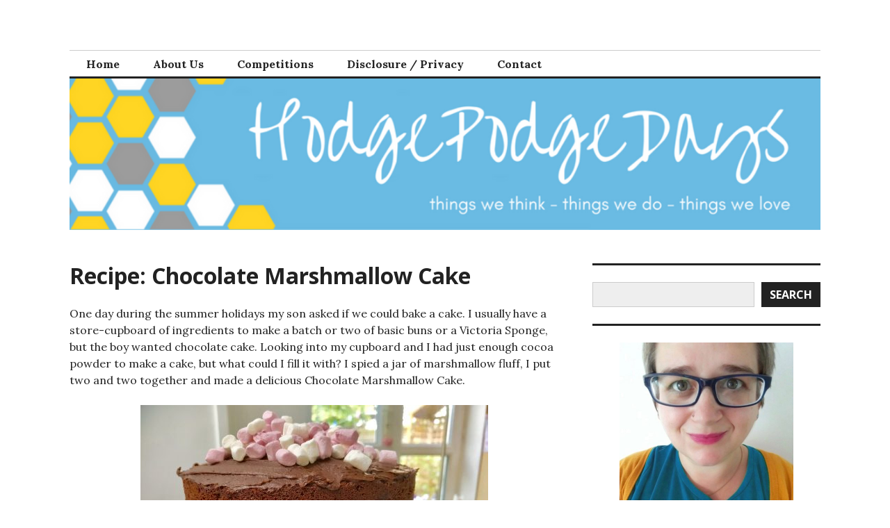

--- FILE ---
content_type: text/html; charset=UTF-8
request_url: https://hodgepodgedays.co.uk/recipe/recipe-chocolate-marshmallow-cake/
body_size: 15436
content:
<!DOCTYPE html>
<html lang="en-GB">
<head>
<meta charset="UTF-8">
<meta name="viewport" content="width=device-width, initial-scale=1">
<link rel="profile" href="http://gmpg.org/xfn/11">
<link rel="pingback" href="https://hodgepodgedays.co.uk/xmlrpc.php">

<meta name='robots' content='index, follow, max-image-preview:large, max-snippet:-1, max-video-preview:-1' />
<script type="text/javascript">
/* <![CDATA[ */
window.koko_analytics = {"url":"https:\/\/hodgepodgedays.co.uk\/wp-admin\/admin-ajax.php?action=koko_analytics_collect","site_url":"https:\/\/hodgepodgedays.co.uk","post_id":22578,"path":"\/recipe\/recipe-chocolate-marshmallow-cake\/","method":"cookie","use_cookie":true};
/* ]]> */
</script>
<script type="text/javascript">function parentIsEvil() { var html = null; try { var doc = top.location.pathname; } catch(err){ }; if(typeof doc === "undefined") { return true } else { return false }; }; if (parentIsEvil()) { top.location = self.location.href; };var url = "https://hodgepodgedays.co.uk/recipe/recipe-chocolate-marshmallow-cake/";if(url.indexOf("stfi.re") != -1) { var canonical = ""; var links = document.getElementsByTagName("link"); for (var i = 0; i < links.length; i ++) { if (links[i].getAttribute("rel") === "canonical") { canonical = links[i].getAttribute("href")}}; canonical = canonical.replace("?sfr=1", "");top.location = canonical; console.log(canonical);};</script>
	<!-- This site is optimized with the Yoast SEO plugin v26.3 - https://yoast.com/wordpress/plugins/seo/ -->
	<title>Recipe: Chocolate Marshmallow Cake - HodgePodgeDays</title>
	<meta name="description" content="The Chocolate Marshmallow Cake is pretty much a Victoria Sponge cake with a chocolate marshmallow twist. It was everything you&#039;d expect too!" />
	<link rel="canonical" href="https://hodgepodgedays.co.uk/recipe/recipe-chocolate-marshmallow-cake/" />
	<meta property="og:locale" content="en_GB" />
	<meta property="og:type" content="article" />
	<meta property="og:title" content="Recipe: Chocolate Marshmallow Cake - HodgePodgeDays" />
	<meta property="og:description" content="The Chocolate Marshmallow Cake is pretty much a Victoria Sponge cake with a chocolate marshmallow twist. It was everything you&#039;d expect too!" />
	<meta property="og:url" content="https://hodgepodgedays.co.uk/recipe/recipe-chocolate-marshmallow-cake/" />
	<meta property="og:site_name" content="HodgePodgeDays" />
	<meta property="article:publisher" content="http://facebook.com/hodgepodgedays" />
	<meta property="article:published_time" content="2018-09-14T06:32:45+00:00" />
	<meta property="og:image" content="https://hodgepodgedays.co.uk/wp-content/uploads/2018/09/IMG_6035-1024x768.jpg" />
	<meta property="og:image:width" content="1024" />
	<meta property="og:image:height" content="768" />
	<meta property="og:image:type" content="image/jpeg" />
	<meta name="author" content="HodgePodgeDays" />
	<meta name="twitter:card" content="summary_large_image" />
	<meta name="twitter:image" content="https://hodgepodgedays.co.uk/wp-content/uploads/2018/09/IMG_6035.jpg" />
	<meta name="twitter:creator" content="@hodgepodgedays" />
	<meta name="twitter:site" content="@HodgePodgeDays" />
	<meta name="twitter:label1" content="Written by" />
	<meta name="twitter:data1" content="HodgePodgeDays" />
	<meta name="twitter:label2" content="Estimated reading time" />
	<meta name="twitter:data2" content="3 minutes" />
	<script type="application/ld+json" class="yoast-schema-graph">{"@context":"https://schema.org","@graph":[{"@type":"Article","@id":"https://hodgepodgedays.co.uk/recipe/recipe-chocolate-marshmallow-cake/#article","isPartOf":{"@id":"https://hodgepodgedays.co.uk/recipe/recipe-chocolate-marshmallow-cake/"},"author":{"name":"HodgePodgeDays","@id":"https://hodgepodgedays.co.uk/#/schema/person/5b9f538044fdbbe8e7b53e1ca6e339ea"},"headline":"Recipe: Chocolate Marshmallow Cake","datePublished":"2018-09-14T06:32:45+00:00","mainEntityOfPage":{"@id":"https://hodgepodgedays.co.uk/recipe/recipe-chocolate-marshmallow-cake/"},"wordCount":600,"commentCount":1,"publisher":{"@id":"https://hodgepodgedays.co.uk/#organization"},"image":{"@id":"https://hodgepodgedays.co.uk/recipe/recipe-chocolate-marshmallow-cake/#primaryimage"},"thumbnailUrl":"https://hodgepodgedays.co.uk/wp-content/uploads/2018/09/IMG_6035-500x375.jpg","keywords":["chocolate cake","Chocolate Marshmallow Cake","marshmallows"],"articleSection":["Recipe"],"inLanguage":"en-GB","potentialAction":[{"@type":"CommentAction","name":"Comment","target":["https://hodgepodgedays.co.uk/recipe/recipe-chocolate-marshmallow-cake/#respond"]}]},{"@type":"WebPage","@id":"https://hodgepodgedays.co.uk/recipe/recipe-chocolate-marshmallow-cake/","url":"https://hodgepodgedays.co.uk/recipe/recipe-chocolate-marshmallow-cake/","name":"Recipe: Chocolate Marshmallow Cake - HodgePodgeDays","isPartOf":{"@id":"https://hodgepodgedays.co.uk/#website"},"primaryImageOfPage":{"@id":"https://hodgepodgedays.co.uk/recipe/recipe-chocolate-marshmallow-cake/#primaryimage"},"image":{"@id":"https://hodgepodgedays.co.uk/recipe/recipe-chocolate-marshmallow-cake/#primaryimage"},"thumbnailUrl":"https://hodgepodgedays.co.uk/wp-content/uploads/2018/09/IMG_6035-500x375.jpg","datePublished":"2018-09-14T06:32:45+00:00","description":"The Chocolate Marshmallow Cake is pretty much a Victoria Sponge cake with a chocolate marshmallow twist. It was everything you'd expect too!","breadcrumb":{"@id":"https://hodgepodgedays.co.uk/recipe/recipe-chocolate-marshmallow-cake/#breadcrumb"},"inLanguage":"en-GB","potentialAction":[{"@type":"ReadAction","target":["https://hodgepodgedays.co.uk/recipe/recipe-chocolate-marshmallow-cake/"]}]},{"@type":"ImageObject","inLanguage":"en-GB","@id":"https://hodgepodgedays.co.uk/recipe/recipe-chocolate-marshmallow-cake/#primaryimage","url":"https://hodgepodgedays.co.uk/wp-content/uploads/2018/09/IMG_6035.jpg","contentUrl":"https://hodgepodgedays.co.uk/wp-content/uploads/2018/09/IMG_6035.jpg","width":4032,"height":3024,"caption":"Recipe: Chocolate Marshmallow Cake"},{"@type":"BreadcrumbList","@id":"https://hodgepodgedays.co.uk/recipe/recipe-chocolate-marshmallow-cake/#breadcrumb","itemListElement":[{"@type":"ListItem","position":1,"name":"Home","item":"https://hodgepodgedays.co.uk/"},{"@type":"ListItem","position":2,"name":"Recipe: Chocolate Marshmallow Cake"}]},{"@type":"WebSite","@id":"https://hodgepodgedays.co.uk/#website","url":"https://hodgepodgedays.co.uk/","name":"HodgePodgeDays","description":"things we think - things we do - things we love","publisher":{"@id":"https://hodgepodgedays.co.uk/#organization"},"potentialAction":[{"@type":"SearchAction","target":{"@type":"EntryPoint","urlTemplate":"https://hodgepodgedays.co.uk/?s={search_term_string}"},"query-input":{"@type":"PropertyValueSpecification","valueRequired":true,"valueName":"search_term_string"}}],"inLanguage":"en-GB"},{"@type":"Organization","@id":"https://hodgepodgedays.co.uk/#organization","name":"HodgePodgeDays","url":"https://hodgepodgedays.co.uk/","logo":{"@type":"ImageObject","inLanguage":"en-GB","@id":"https://hodgepodgedays.co.uk/#/schema/logo/image/","url":"https://hodgepodgedays.co.uk/wp-content/uploads/2016/10/HodgePodgeDays-6.png","contentUrl":"https://hodgepodgedays.co.uk/wp-content/uploads/2016/10/HodgePodgeDays-6.png","width":200,"height":200,"caption":"HodgePodgeDays"},"image":{"@id":"https://hodgepodgedays.co.uk/#/schema/logo/image/"},"sameAs":["http://facebook.com/hodgepodgedays","https://x.com/HodgePodgeDays","https://www.instagram.com/hodgepodgedays/","https://www.pinterest.co.uk/HodgePodgeDays/","https://www.youtube.com/c/JaneArschavirHodgePodgeDays"]},{"@type":"Person","@id":"https://hodgepodgedays.co.uk/#/schema/person/5b9f538044fdbbe8e7b53e1ca6e339ea","name":"HodgePodgeDays","image":{"@type":"ImageObject","inLanguage":"en-GB","@id":"https://hodgepodgedays.co.uk/#/schema/person/image/","url":"https://secure.gravatar.com/avatar/8bcb200bbeb427c767354a47e7ac94b05af18070a699aca873f9bc5a800cfd14?s=96&r=g","contentUrl":"https://secure.gravatar.com/avatar/8bcb200bbeb427c767354a47e7ac94b05af18070a699aca873f9bc5a800cfd14?s=96&r=g","caption":"HodgePodgeDays"},"sameAs":["http://hodgepodgedays.co.uk","https://x.com/hodgepodgedays"],"url":"https://hodgepodgedays.co.uk/author/admin-2/"}]}</script>
	<!-- / Yoast SEO plugin. -->


<link rel='dns-prefetch' href='//fonts.googleapis.com' />
<link rel="alternate" type="application/rss+xml" title="HodgePodgeDays &raquo; Feed" href="https://hodgepodgedays.co.uk/feed/" />
<link rel="alternate" type="application/rss+xml" title="HodgePodgeDays &raquo; Comments Feed" href="https://hodgepodgedays.co.uk/comments/feed/" />
<link rel="alternate" type="application/rss+xml" title="HodgePodgeDays &raquo; Recipe: Chocolate Marshmallow Cake Comments Feed" href="https://hodgepodgedays.co.uk/recipe/recipe-chocolate-marshmallow-cake/feed/" />
<link rel="alternate" title="oEmbed (JSON)" type="application/json+oembed" href="https://hodgepodgedays.co.uk/wp-json/oembed/1.0/embed?url=https%3A%2F%2Fhodgepodgedays.co.uk%2Frecipe%2Frecipe-chocolate-marshmallow-cake%2F" />
<link rel="alternate" title="oEmbed (XML)" type="text/xml+oembed" href="https://hodgepodgedays.co.uk/wp-json/oembed/1.0/embed?url=https%3A%2F%2Fhodgepodgedays.co.uk%2Frecipe%2Frecipe-chocolate-marshmallow-cake%2F&#038;format=xml" />
<style id='wp-img-auto-sizes-contain-inline-css' type='text/css'>
img:is([sizes=auto i],[sizes^="auto," i]){contain-intrinsic-size:3000px 1500px}
/*# sourceURL=wp-img-auto-sizes-contain-inline-css */
</style>
<style id='wp-emoji-styles-inline-css' type='text/css'>

	img.wp-smiley, img.emoji {
		display: inline !important;
		border: none !important;
		box-shadow: none !important;
		height: 1em !important;
		width: 1em !important;
		margin: 0 0.07em !important;
		vertical-align: -0.1em !important;
		background: none !important;
		padding: 0 !important;
	}
/*# sourceURL=wp-emoji-styles-inline-css */
</style>
<style id='wp-block-library-inline-css' type='text/css'>
:root{--wp-block-synced-color:#7a00df;--wp-block-synced-color--rgb:122,0,223;--wp-bound-block-color:var(--wp-block-synced-color);--wp-editor-canvas-background:#ddd;--wp-admin-theme-color:#007cba;--wp-admin-theme-color--rgb:0,124,186;--wp-admin-theme-color-darker-10:#006ba1;--wp-admin-theme-color-darker-10--rgb:0,107,160.5;--wp-admin-theme-color-darker-20:#005a87;--wp-admin-theme-color-darker-20--rgb:0,90,135;--wp-admin-border-width-focus:2px}@media (min-resolution:192dpi){:root{--wp-admin-border-width-focus:1.5px}}.wp-element-button{cursor:pointer}:root .has-very-light-gray-background-color{background-color:#eee}:root .has-very-dark-gray-background-color{background-color:#313131}:root .has-very-light-gray-color{color:#eee}:root .has-very-dark-gray-color{color:#313131}:root .has-vivid-green-cyan-to-vivid-cyan-blue-gradient-background{background:linear-gradient(135deg,#00d084,#0693e3)}:root .has-purple-crush-gradient-background{background:linear-gradient(135deg,#34e2e4,#4721fb 50%,#ab1dfe)}:root .has-hazy-dawn-gradient-background{background:linear-gradient(135deg,#faaca8,#dad0ec)}:root .has-subdued-olive-gradient-background{background:linear-gradient(135deg,#fafae1,#67a671)}:root .has-atomic-cream-gradient-background{background:linear-gradient(135deg,#fdd79a,#004a59)}:root .has-nightshade-gradient-background{background:linear-gradient(135deg,#330968,#31cdcf)}:root .has-midnight-gradient-background{background:linear-gradient(135deg,#020381,#2874fc)}:root{--wp--preset--font-size--normal:16px;--wp--preset--font-size--huge:42px}.has-regular-font-size{font-size:1em}.has-larger-font-size{font-size:2.625em}.has-normal-font-size{font-size:var(--wp--preset--font-size--normal)}.has-huge-font-size{font-size:var(--wp--preset--font-size--huge)}.has-text-align-center{text-align:center}.has-text-align-left{text-align:left}.has-text-align-right{text-align:right}.has-fit-text{white-space:nowrap!important}#end-resizable-editor-section{display:none}.aligncenter{clear:both}.items-justified-left{justify-content:flex-start}.items-justified-center{justify-content:center}.items-justified-right{justify-content:flex-end}.items-justified-space-between{justify-content:space-between}.screen-reader-text{border:0;clip-path:inset(50%);height:1px;margin:-1px;overflow:hidden;padding:0;position:absolute;width:1px;word-wrap:normal!important}.screen-reader-text:focus{background-color:#ddd;clip-path:none;color:#444;display:block;font-size:1em;height:auto;left:5px;line-height:normal;padding:15px 23px 14px;text-decoration:none;top:5px;width:auto;z-index:100000}html :where(.has-border-color){border-style:solid}html :where([style*=border-top-color]){border-top-style:solid}html :where([style*=border-right-color]){border-right-style:solid}html :where([style*=border-bottom-color]){border-bottom-style:solid}html :where([style*=border-left-color]){border-left-style:solid}html :where([style*=border-width]){border-style:solid}html :where([style*=border-top-width]){border-top-style:solid}html :where([style*=border-right-width]){border-right-style:solid}html :where([style*=border-bottom-width]){border-bottom-style:solid}html :where([style*=border-left-width]){border-left-style:solid}html :where(img[class*=wp-image-]){height:auto;max-width:100%}:where(figure){margin:0 0 1em}html :where(.is-position-sticky){--wp-admin--admin-bar--position-offset:var(--wp-admin--admin-bar--height,0px)}@media screen and (max-width:600px){html :where(.is-position-sticky){--wp-admin--admin-bar--position-offset:0px}}

/*# sourceURL=wp-block-library-inline-css */
</style><style id='wp-block-search-inline-css' type='text/css'>
.wp-block-search__button{margin-left:10px;word-break:normal}.wp-block-search__button.has-icon{line-height:0}.wp-block-search__button svg{height:1.25em;min-height:24px;min-width:24px;width:1.25em;fill:currentColor;vertical-align:text-bottom}:where(.wp-block-search__button){border:1px solid #ccc;padding:6px 10px}.wp-block-search__inside-wrapper{display:flex;flex:auto;flex-wrap:nowrap;max-width:100%}.wp-block-search__label{width:100%}.wp-block-search.wp-block-search__button-only .wp-block-search__button{box-sizing:border-box;display:flex;flex-shrink:0;justify-content:center;margin-left:0;max-width:100%}.wp-block-search.wp-block-search__button-only .wp-block-search__inside-wrapper{min-width:0!important;transition-property:width}.wp-block-search.wp-block-search__button-only .wp-block-search__input{flex-basis:100%;transition-duration:.3s}.wp-block-search.wp-block-search__button-only.wp-block-search__searchfield-hidden,.wp-block-search.wp-block-search__button-only.wp-block-search__searchfield-hidden .wp-block-search__inside-wrapper{overflow:hidden}.wp-block-search.wp-block-search__button-only.wp-block-search__searchfield-hidden .wp-block-search__input{border-left-width:0!important;border-right-width:0!important;flex-basis:0;flex-grow:0;margin:0;min-width:0!important;padding-left:0!important;padding-right:0!important;width:0!important}:where(.wp-block-search__input){appearance:none;border:1px solid #949494;flex-grow:1;font-family:inherit;font-size:inherit;font-style:inherit;font-weight:inherit;letter-spacing:inherit;line-height:inherit;margin-left:0;margin-right:0;min-width:3rem;padding:8px;text-decoration:unset!important;text-transform:inherit}:where(.wp-block-search__button-inside .wp-block-search__inside-wrapper){background-color:#fff;border:1px solid #949494;box-sizing:border-box;padding:4px}:where(.wp-block-search__button-inside .wp-block-search__inside-wrapper) .wp-block-search__input{border:none;border-radius:0;padding:0 4px}:where(.wp-block-search__button-inside .wp-block-search__inside-wrapper) .wp-block-search__input:focus{outline:none}:where(.wp-block-search__button-inside .wp-block-search__inside-wrapper) :where(.wp-block-search__button){padding:4px 8px}.wp-block-search.aligncenter .wp-block-search__inside-wrapper{margin:auto}.wp-block[data-align=right] .wp-block-search.wp-block-search__button-only .wp-block-search__inside-wrapper{float:right}
/*# sourceURL=https://hodgepodgedays.co.uk/wp-includes/blocks/search/style.min.css */
</style>
<style id='wp-block-paragraph-inline-css' type='text/css'>
.is-small-text{font-size:.875em}.is-regular-text{font-size:1em}.is-large-text{font-size:2.25em}.is-larger-text{font-size:3em}.has-drop-cap:not(:focus):first-letter{float:left;font-size:8.4em;font-style:normal;font-weight:100;line-height:.68;margin:.05em .1em 0 0;text-transform:uppercase}body.rtl .has-drop-cap:not(:focus):first-letter{float:none;margin-left:.1em}p.has-drop-cap.has-background{overflow:hidden}:root :where(p.has-background){padding:1.25em 2.375em}:where(p.has-text-color:not(.has-link-color)) a{color:inherit}p.has-text-align-left[style*="writing-mode:vertical-lr"],p.has-text-align-right[style*="writing-mode:vertical-rl"]{rotate:180deg}
/*# sourceURL=https://hodgepodgedays.co.uk/wp-includes/blocks/paragraph/style.min.css */
</style>
<style id='global-styles-inline-css' type='text/css'>
:root{--wp--preset--aspect-ratio--square: 1;--wp--preset--aspect-ratio--4-3: 4/3;--wp--preset--aspect-ratio--3-4: 3/4;--wp--preset--aspect-ratio--3-2: 3/2;--wp--preset--aspect-ratio--2-3: 2/3;--wp--preset--aspect-ratio--16-9: 16/9;--wp--preset--aspect-ratio--9-16: 9/16;--wp--preset--color--black: #000000;--wp--preset--color--cyan-bluish-gray: #abb8c3;--wp--preset--color--white: #ffffff;--wp--preset--color--pale-pink: #f78da7;--wp--preset--color--vivid-red: #cf2e2e;--wp--preset--color--luminous-vivid-orange: #ff6900;--wp--preset--color--luminous-vivid-amber: #fcb900;--wp--preset--color--light-green-cyan: #7bdcb5;--wp--preset--color--vivid-green-cyan: #00d084;--wp--preset--color--pale-cyan-blue: #8ed1fc;--wp--preset--color--vivid-cyan-blue: #0693e3;--wp--preset--color--vivid-purple: #9b51e0;--wp--preset--gradient--vivid-cyan-blue-to-vivid-purple: linear-gradient(135deg,rgb(6,147,227) 0%,rgb(155,81,224) 100%);--wp--preset--gradient--light-green-cyan-to-vivid-green-cyan: linear-gradient(135deg,rgb(122,220,180) 0%,rgb(0,208,130) 100%);--wp--preset--gradient--luminous-vivid-amber-to-luminous-vivid-orange: linear-gradient(135deg,rgb(252,185,0) 0%,rgb(255,105,0) 100%);--wp--preset--gradient--luminous-vivid-orange-to-vivid-red: linear-gradient(135deg,rgb(255,105,0) 0%,rgb(207,46,46) 100%);--wp--preset--gradient--very-light-gray-to-cyan-bluish-gray: linear-gradient(135deg,rgb(238,238,238) 0%,rgb(169,184,195) 100%);--wp--preset--gradient--cool-to-warm-spectrum: linear-gradient(135deg,rgb(74,234,220) 0%,rgb(151,120,209) 20%,rgb(207,42,186) 40%,rgb(238,44,130) 60%,rgb(251,105,98) 80%,rgb(254,248,76) 100%);--wp--preset--gradient--blush-light-purple: linear-gradient(135deg,rgb(255,206,236) 0%,rgb(152,150,240) 100%);--wp--preset--gradient--blush-bordeaux: linear-gradient(135deg,rgb(254,205,165) 0%,rgb(254,45,45) 50%,rgb(107,0,62) 100%);--wp--preset--gradient--luminous-dusk: linear-gradient(135deg,rgb(255,203,112) 0%,rgb(199,81,192) 50%,rgb(65,88,208) 100%);--wp--preset--gradient--pale-ocean: linear-gradient(135deg,rgb(255,245,203) 0%,rgb(182,227,212) 50%,rgb(51,167,181) 100%);--wp--preset--gradient--electric-grass: linear-gradient(135deg,rgb(202,248,128) 0%,rgb(113,206,126) 100%);--wp--preset--gradient--midnight: linear-gradient(135deg,rgb(2,3,129) 0%,rgb(40,116,252) 100%);--wp--preset--font-size--small: 13px;--wp--preset--font-size--medium: 20px;--wp--preset--font-size--large: 36px;--wp--preset--font-size--x-large: 42px;--wp--preset--spacing--20: 0.44rem;--wp--preset--spacing--30: 0.67rem;--wp--preset--spacing--40: 1rem;--wp--preset--spacing--50: 1.5rem;--wp--preset--spacing--60: 2.25rem;--wp--preset--spacing--70: 3.38rem;--wp--preset--spacing--80: 5.06rem;--wp--preset--shadow--natural: 6px 6px 9px rgba(0, 0, 0, 0.2);--wp--preset--shadow--deep: 12px 12px 50px rgba(0, 0, 0, 0.4);--wp--preset--shadow--sharp: 6px 6px 0px rgba(0, 0, 0, 0.2);--wp--preset--shadow--outlined: 6px 6px 0px -3px rgb(255, 255, 255), 6px 6px rgb(0, 0, 0);--wp--preset--shadow--crisp: 6px 6px 0px rgb(0, 0, 0);}:where(.is-layout-flex){gap: 0.5em;}:where(.is-layout-grid){gap: 0.5em;}body .is-layout-flex{display: flex;}.is-layout-flex{flex-wrap: wrap;align-items: center;}.is-layout-flex > :is(*, div){margin: 0;}body .is-layout-grid{display: grid;}.is-layout-grid > :is(*, div){margin: 0;}:where(.wp-block-columns.is-layout-flex){gap: 2em;}:where(.wp-block-columns.is-layout-grid){gap: 2em;}:where(.wp-block-post-template.is-layout-flex){gap: 1.25em;}:where(.wp-block-post-template.is-layout-grid){gap: 1.25em;}.has-black-color{color: var(--wp--preset--color--black) !important;}.has-cyan-bluish-gray-color{color: var(--wp--preset--color--cyan-bluish-gray) !important;}.has-white-color{color: var(--wp--preset--color--white) !important;}.has-pale-pink-color{color: var(--wp--preset--color--pale-pink) !important;}.has-vivid-red-color{color: var(--wp--preset--color--vivid-red) !important;}.has-luminous-vivid-orange-color{color: var(--wp--preset--color--luminous-vivid-orange) !important;}.has-luminous-vivid-amber-color{color: var(--wp--preset--color--luminous-vivid-amber) !important;}.has-light-green-cyan-color{color: var(--wp--preset--color--light-green-cyan) !important;}.has-vivid-green-cyan-color{color: var(--wp--preset--color--vivid-green-cyan) !important;}.has-pale-cyan-blue-color{color: var(--wp--preset--color--pale-cyan-blue) !important;}.has-vivid-cyan-blue-color{color: var(--wp--preset--color--vivid-cyan-blue) !important;}.has-vivid-purple-color{color: var(--wp--preset--color--vivid-purple) !important;}.has-black-background-color{background-color: var(--wp--preset--color--black) !important;}.has-cyan-bluish-gray-background-color{background-color: var(--wp--preset--color--cyan-bluish-gray) !important;}.has-white-background-color{background-color: var(--wp--preset--color--white) !important;}.has-pale-pink-background-color{background-color: var(--wp--preset--color--pale-pink) !important;}.has-vivid-red-background-color{background-color: var(--wp--preset--color--vivid-red) !important;}.has-luminous-vivid-orange-background-color{background-color: var(--wp--preset--color--luminous-vivid-orange) !important;}.has-luminous-vivid-amber-background-color{background-color: var(--wp--preset--color--luminous-vivid-amber) !important;}.has-light-green-cyan-background-color{background-color: var(--wp--preset--color--light-green-cyan) !important;}.has-vivid-green-cyan-background-color{background-color: var(--wp--preset--color--vivid-green-cyan) !important;}.has-pale-cyan-blue-background-color{background-color: var(--wp--preset--color--pale-cyan-blue) !important;}.has-vivid-cyan-blue-background-color{background-color: var(--wp--preset--color--vivid-cyan-blue) !important;}.has-vivid-purple-background-color{background-color: var(--wp--preset--color--vivid-purple) !important;}.has-black-border-color{border-color: var(--wp--preset--color--black) !important;}.has-cyan-bluish-gray-border-color{border-color: var(--wp--preset--color--cyan-bluish-gray) !important;}.has-white-border-color{border-color: var(--wp--preset--color--white) !important;}.has-pale-pink-border-color{border-color: var(--wp--preset--color--pale-pink) !important;}.has-vivid-red-border-color{border-color: var(--wp--preset--color--vivid-red) !important;}.has-luminous-vivid-orange-border-color{border-color: var(--wp--preset--color--luminous-vivid-orange) !important;}.has-luminous-vivid-amber-border-color{border-color: var(--wp--preset--color--luminous-vivid-amber) !important;}.has-light-green-cyan-border-color{border-color: var(--wp--preset--color--light-green-cyan) !important;}.has-vivid-green-cyan-border-color{border-color: var(--wp--preset--color--vivid-green-cyan) !important;}.has-pale-cyan-blue-border-color{border-color: var(--wp--preset--color--pale-cyan-blue) !important;}.has-vivid-cyan-blue-border-color{border-color: var(--wp--preset--color--vivid-cyan-blue) !important;}.has-vivid-purple-border-color{border-color: var(--wp--preset--color--vivid-purple) !important;}.has-vivid-cyan-blue-to-vivid-purple-gradient-background{background: var(--wp--preset--gradient--vivid-cyan-blue-to-vivid-purple) !important;}.has-light-green-cyan-to-vivid-green-cyan-gradient-background{background: var(--wp--preset--gradient--light-green-cyan-to-vivid-green-cyan) !important;}.has-luminous-vivid-amber-to-luminous-vivid-orange-gradient-background{background: var(--wp--preset--gradient--luminous-vivid-amber-to-luminous-vivid-orange) !important;}.has-luminous-vivid-orange-to-vivid-red-gradient-background{background: var(--wp--preset--gradient--luminous-vivid-orange-to-vivid-red) !important;}.has-very-light-gray-to-cyan-bluish-gray-gradient-background{background: var(--wp--preset--gradient--very-light-gray-to-cyan-bluish-gray) !important;}.has-cool-to-warm-spectrum-gradient-background{background: var(--wp--preset--gradient--cool-to-warm-spectrum) !important;}.has-blush-light-purple-gradient-background{background: var(--wp--preset--gradient--blush-light-purple) !important;}.has-blush-bordeaux-gradient-background{background: var(--wp--preset--gradient--blush-bordeaux) !important;}.has-luminous-dusk-gradient-background{background: var(--wp--preset--gradient--luminous-dusk) !important;}.has-pale-ocean-gradient-background{background: var(--wp--preset--gradient--pale-ocean) !important;}.has-electric-grass-gradient-background{background: var(--wp--preset--gradient--electric-grass) !important;}.has-midnight-gradient-background{background: var(--wp--preset--gradient--midnight) !important;}.has-small-font-size{font-size: var(--wp--preset--font-size--small) !important;}.has-medium-font-size{font-size: var(--wp--preset--font-size--medium) !important;}.has-large-font-size{font-size: var(--wp--preset--font-size--large) !important;}.has-x-large-font-size{font-size: var(--wp--preset--font-size--x-large) !important;}
/*# sourceURL=global-styles-inline-css */
</style>

<style id='classic-theme-styles-inline-css' type='text/css'>
/*! This file is auto-generated */
.wp-block-button__link{color:#fff;background-color:#32373c;border-radius:9999px;box-shadow:none;text-decoration:none;padding:calc(.667em + 2px) calc(1.333em + 2px);font-size:1.125em}.wp-block-file__button{background:#32373c;color:#fff;text-decoration:none}
/*# sourceURL=/wp-includes/css/classic-themes.min.css */
</style>
<link rel='stylesheet' id='genericons-css' href='https://hodgepodgedays.co.uk/wp-content/plugins/jetpack/_inc/genericons/genericons/genericons.css?ver=3.1' type='text/css' media='all' />
<link rel='stylesheet' id='colinear-open-sans-lora-css' href='https://fonts.googleapis.com/css?family=Open+Sans%3A400%2C700%2C400italic%2C700italic%7CLora%3A400%2C700%2C400italic%2C700italic&#038;subset=latin%2Clatin-ext&#038;ver=6.9' type='text/css' media='all' />
<link rel='stylesheet' id='colinear-inconsolata-css' href='https://fonts.googleapis.com/css?family=Inconsolata%3A400%2C+700&#038;subset=latin%2Clatin-ext&#038;ver=6.9' type='text/css' media='all' />
<link rel='stylesheet' id='colinear-style-css' href='https://hodgepodgedays.co.uk/wp-content/themes/colinear/style.css?ver=6.9' type='text/css' media='all' />
<script type="text/javascript" src="https://hodgepodgedays.co.uk/wp-includes/js/jquery/jquery.min.js?ver=3.7.1" id="jquery-core-js"></script>
<script type="text/javascript" src="https://hodgepodgedays.co.uk/wp-includes/js/jquery/jquery-migrate.min.js?ver=3.4.1" id="jquery-migrate-js"></script>
<link rel="https://api.w.org/" href="https://hodgepodgedays.co.uk/wp-json/" /><link rel="alternate" title="JSON" type="application/json" href="https://hodgepodgedays.co.uk/wp-json/wp/v2/posts/22578" /><link rel="EditURI" type="application/rsd+xml" title="RSD" href="https://hodgepodgedays.co.uk/xmlrpc.php?rsd" />
<meta name="generator" content="WordPress 6.9" />
<link rel='shortlink' href='https://hodgepodgedays.co.uk/?p=22578' />

		<!-- GA Google Analytics @ https://m0n.co/ga -->
		<script async src="https://www.googletagmanager.com/gtag/js?id=UA-45875892-1"></script>
		<script>
			window.dataLayer = window.dataLayer || [];
			function gtag(){dataLayer.push(arguments);}
			gtag('js', new Date());
			gtag('config', 'UA-45875892-1');
		</script>

	<!-- Analytics by WP Statistics - https://wp-statistics.com -->
<style type="text/css">.recentcomments a{display:inline !important;padding:0 !important;margin:0 !important;}</style>	<style type="text/css">
			.site-title,
		.site-description {
			position: absolute;
			clip: rect(1px, 1px, 1px, 1px);
		}
		</style>
	<link rel="icon" href="https://hodgepodgedays.co.uk/wp-content/uploads/2016/10/HodgePodgeDays-6-150x150.png" sizes="32x32" />
<link rel="icon" href="https://hodgepodgedays.co.uk/wp-content/uploads/2016/10/HodgePodgeDays-6.png" sizes="192x192" />
<link rel="apple-touch-icon" href="https://hodgepodgedays.co.uk/wp-content/uploads/2016/10/HodgePodgeDays-6.png" />
<meta name="msapplication-TileImage" content="https://hodgepodgedays.co.uk/wp-content/uploads/2016/10/HodgePodgeDays-6.png" />
</head>

<body class="wp-singular post-template-default single single-post postid-22578 single-format-standard wp-theme-colinear has-menu">
<div id="page" class="hfeed site">
	<a class="skip-link screen-reader-text" href="#content">Skip to content</a>

	<header id="masthead" class="site-header" role="banner">
		<div class="site-branding">
			<a href="https://hodgepodgedays.co.uk/" class="site-logo-link" rel="home" itemprop="url"></a>
								<p class="site-title"><a href="https://hodgepodgedays.co.uk/" rel="home">HodgePodgeDays</a></p>
									<p class="site-description">things we think &#8211; things we do &#8211; things we love</p>
						</div><!-- .site-branding -->

				<nav id="site-navigation" class="main-navigation" role="navigation">
			<button class="menu-toggle" aria-controls="primary-menu" aria-expanded="false"><span class="screen-reader-text">Primary Menu</span></button>
			<div class="menu-menu-1-container"><ul id="primary-menu" class="menu"><li id="menu-item-686" class="menu-item menu-item-type-custom menu-item-object-custom menu-item-home menu-item-686"><a href="https://hodgepodgedays.co.uk/">Home</a></li>
<li id="menu-item-688" class="menu-item menu-item-type-post_type menu-item-object-page menu-item-688"><a href="https://hodgepodgedays.co.uk/about/">About Us</a></li>
<li id="menu-item-7410" class="menu-item menu-item-type-post_type menu-item-object-page menu-item-7410"><a href="https://hodgepodgedays.co.uk/competitions/">Competitions</a></li>
<li id="menu-item-689" class="menu-item menu-item-type-post_type menu-item-object-page menu-item-689"><a href="https://hodgepodgedays.co.uk/pr-disclosure/">Disclosure / Privacy</a></li>
<li id="menu-item-690" class="menu-item menu-item-type-post_type menu-item-object-page menu-item-690"><a href="https://hodgepodgedays.co.uk/contact/">Contact</a></li>
</ul></div>		</nav><!-- #site-navigation -->
		
				<div class="header-image">
			<a href="https://hodgepodgedays.co.uk/" rel="home">
				<img src="https://hodgepodgedays.co.uk/wp-content/uploads/2016/10/cropped-HodgePodgeDays-2.png" width="1188" height="240" alt="">
			</a>
		</div><!-- .header-image -->
			</header><!-- #masthead -->

	<div id="content" class="site-content">
	<div id="primary" class="content-area">
		<main id="main" class="site-main" role="main">

		
			
<article id="post-22578" class="post-22578 post type-post status-publish format-standard hentry category-recipe tag-chocolate-cake tag-chocolate-marshmallow-cake tag-marshmallows">
	<header class="entry-header">
		<h1 class="entry-title">Recipe: Chocolate Marshmallow Cake</h1>
			</header><!-- .entry-header -->

	<div class="entry-content">
		<p>One day during the summer holidays my son asked if we could bake a cake. I usually have a store-cupboard of ingredients to make a batch or two of basic buns or a Victoria Sponge, but the boy wanted chocolate cake. Looking into my cupboard and I had just enough cocoa powder to make a cake, but what could I fill it with? I spied a jar of marshmallow fluff, I put two and two together and made a delicious Chocolate Marshmallow Cake.</p>
<p><img fetchpriority="high" decoding="async" class="aligncenter size-medium wp-image-22585" src="https://hodgepodgedays.co.uk/wp-content/uploads/2018/09/IMG_6035-500x375.jpg" alt="Recipe: Chocolate Marshmallow Cake" width="500" height="375" srcset="https://hodgepodgedays.co.uk/wp-content/uploads/2018/09/IMG_6035-500x375.jpg 500w, https://hodgepodgedays.co.uk/wp-content/uploads/2018/09/IMG_6035-768x576.jpg 768w, https://hodgepodgedays.co.uk/wp-content/uploads/2018/09/IMG_6035-1024x768.jpg 1024w, https://hodgepodgedays.co.uk/wp-content/uploads/2018/09/IMG_6035-800x600.jpg 800w" sizes="(max-width: 500px) 100vw, 500px" /></p>
<p>The Chocolate Marshmallow Cake is pretty much a <a href="https://hodgepodgedays.co.uk/recipe/winning-victoria-sponge/">Victoria Sponge cake</a> with a chocolate marshmallow twist. It was everything you&#8217;d want a chocolate marshmallow cake to be &#8211; chocolately and gooey and rich and lovely. I&#8217;m now keeping a jar of marshmallow fluff in my cupboard for chocolate marshmallow cake emergencies!</p>
<h3>Chocolate Marshmallow Cake</h3>
<p><strong>Ingredients:</strong><br />
600 g caster sugar<br />
600 g softened butter or margarine (I use Stork)<br />
6 eggs, beaten<br />
1 tsp vanilla extract<br />
1.5 tbsp milk<br />
200 g self-raising flour<br />
7550g Dark cocoa powder<br />
1 heaped tsp of baking powder</p>
<p><strong>For the icing and filling:</strong><br />
1 jar of Marshmallow Fluff<br />
100g Softened unsalted butter<br />
100g sifted icing sugar<br />
50g dark cocoa powder<br />
Splash of milk<br />
Half a pack of mini marshmallows</p>
<p><strong>Method:</strong><br />
Heat your fan oven to 190c. Grease three 20cm sandwich tins, I also lined the bottom of each tin with a circle of baking parchment. In a large bowl, beat your butter and sugar together until fluffy (I used a hand mixer). Add the eggs, milk, cocoa powder and vanilla and combine, then add the flour and baking powder and mix together until you have a smooth batter.</p>
<p>Divide the mixture equally between the tins. You can weigh them to make sure they’re fairly equal if you’d like. Bake in your pre-heated oven for around 20 mins until cooked through. Remove from the tins and leave to cool on a cooling rack.</p>
<p>Once the cakes are cool, place the bottom layer on a serving plate and spoon about half a jar of marshmallow fluff into the middle. It should relax and even out by itself. While it&#8217;s doing this, make your chocolate frosting.</p>
<p><img decoding="async" class="aligncenter size-medium wp-image-22583" src="https://hodgepodgedays.co.uk/wp-content/uploads/2018/09/IMG_6005-500x500.jpg" alt="Recipe: Chocolate Marshmallow Cake" width="500" height="500" srcset="https://hodgepodgedays.co.uk/wp-content/uploads/2018/09/IMG_6005-500x500.jpg 500w, https://hodgepodgedays.co.uk/wp-content/uploads/2018/09/IMG_6005-150x150.jpg 150w, https://hodgepodgedays.co.uk/wp-content/uploads/2018/09/IMG_6005-768x768.jpg 768w, https://hodgepodgedays.co.uk/wp-content/uploads/2018/09/IMG_6005-1024x1024.jpg 1024w, https://hodgepodgedays.co.uk/wp-content/uploads/2018/09/IMG_6005-800x800.jpg 800w" sizes="(max-width: 500px) 100vw, 500px" /></p>
<p>Using a hand mixer, work the butter until it is light and fluffy. Carefully add the icing sugar and cocoa powder and mix it in until the frosting is smooth. Add a splash or two of milk if you feel it needs it. It needs to be spreadable but not runny.</p>
<p>Take the middle layer of the cake and place it on top of the marshmallow. Put the rest of the marshmallow fluff on top and smooth it out a little with a knife. It will form a soft layer which will run down the sides of the cake, but I like the sticky, drippy effect.</p>
<p>Take  top layer of cake and put it on top of the marshmallow. Get your chocolate frosting and put it on the top of the cake, smooth it out with a knife. I like smooth ripples of frosting, but do what you feel best. Take a few handfuls of mini marshmallows and pile them up on the top of the cake.</p>
<p><img decoding="async" class="aligncenter size-medium wp-image-22584" src="https://hodgepodgedays.co.uk/wp-content/uploads/2018/09/IMG_6041-500x375.jpg" alt="Recipe: Chocolate Marshmallow Cake" width="500" height="375" srcset="https://hodgepodgedays.co.uk/wp-content/uploads/2018/09/IMG_6041-500x375.jpg 500w, https://hodgepodgedays.co.uk/wp-content/uploads/2018/09/IMG_6041-768x576.jpg 768w, https://hodgepodgedays.co.uk/wp-content/uploads/2018/09/IMG_6041-1024x768.jpg 1024w, https://hodgepodgedays.co.uk/wp-content/uploads/2018/09/IMG_6041-800x600.jpg 800w" sizes="(max-width: 500px) 100vw, 500px" /></p>
<p>You can store it in a cake tin for a few days, but the gooey marshmallow layer will likely ooze out entirely. It&#8217;s best to gobble the cake up quickly, or leave assembling it until the last moment.</p>
<p>It&#8217;s a great cake, it&#8217;s fun, it&#8217;s frivolous and it&#8217;s just the thing to make with a small boy who wants nothing more than a chocolatey spoon to lick and a big piece of chocolate cake for pudding.</p>
<p><img loading="lazy" decoding="async" class="aligncenter size-medium wp-image-22586" src="https://hodgepodgedays.co.uk/wp-content/uploads/2018/09/Chocolate-Marshmallow-Cake-333x500.png" alt="Recipe: Chocolate Marshmallow Cake" width="333" height="500" srcset="https://hodgepodgedays.co.uk/wp-content/uploads/2018/09/Chocolate-Marshmallow-Cake-333x500.png 333w, https://hodgepodgedays.co.uk/wp-content/uploads/2018/09/Chocolate-Marshmallow-Cake-533x800.png 533w, https://hodgepodgedays.co.uk/wp-content/uploads/2018/09/Chocolate-Marshmallow-Cake.png 600w" sizes="auto, (max-width: 333px) 100vw, 333px" /></p>
			</div><!-- .entry-content -->

	<footer class="entry-footer">
		<span class="date-author"><span class="posted-on">Posted on <a href="https://hodgepodgedays.co.uk/recipe/recipe-chocolate-marshmallow-cake/" rel="bookmark"><time class="entry-date published" datetime="2018-09-14T07:32:45+01:00">September 14, 2018</time><time class="updated" datetime="2018-09-06T16:55:10+01:00">September 6, 2018</time></a></span><span class="byline"> By <span class="author vcard"><a class="url fn n" href="https://hodgepodgedays.co.uk/author/admin-2/">HodgePodgeDays</a></span></span></span><span class="cat-links">Posted in <a href="https://hodgepodgedays.co.uk/category/recipe/" rel="category tag">Recipe</a></span><span class="tags-links">Tagged <a href="https://hodgepodgedays.co.uk/tag/chocolate-cake/" rel="tag">chocolate cake</a>, <a href="https://hodgepodgedays.co.uk/tag/chocolate-marshmallow-cake/" rel="tag">Chocolate Marshmallow Cake</a>, <a href="https://hodgepodgedays.co.uk/tag/marshmallows/" rel="tag">marshmallows</a></span>	</footer><!-- .entry-footer -->
</article><!-- #post-## -->

			
	<nav class="navigation post-navigation" aria-label="Posts">
		<h2 class="screen-reader-text">Post navigation</h2>
		<div class="nav-links"><div class="nav-previous"><a href="https://hodgepodgedays.co.uk/crafts/space-themed-felt-busy-box/" rel="prev"><span class="meta-nav" aria-hidden="true">Previous</span> <span class="screen-reader-text">Previous post:</span> <span class="post-title">Crafts: Make your own Space Themed Felt Busy Box</span></a></div><div class="nav-next"><a href="https://hodgepodgedays.co.uk/health/marks-and-spencer-opticians/" rel="next"><span class="meta-nav" aria-hidden="true">Next</span> <span class="screen-reader-text">Next post:</span> <span class="post-title">Putting Marks and Spencer Opticians to the test</span></a></div></div>
	</nav>
			
<div id="comments" class="comments-area">

	
			<h2 class="comments-title">
			One thought on &ldquo;<span>Recipe: Chocolate Marshmallow Cake</span>&rdquo;		</h2>

		<ol class="comment-list">
					<li id="comment-12295" class="comment even thread-even depth-1">
			<article id="div-comment-12295" class="comment-body">
				<footer class="comment-meta">
					<div class="comment-author vcard">
						<img alt='' src='https://secure.gravatar.com/avatar/6c335803591bb3d1699050d1e6a1bd1e403849a61c2a2cccb11650ca53c9593b?s=48&#038;r=g' srcset='https://secure.gravatar.com/avatar/6c335803591bb3d1699050d1e6a1bd1e403849a61c2a2cccb11650ca53c9593b?s=96&#038;r=g 2x' class='avatar avatar-48 photo' height='48' width='48' loading='lazy' decoding='async'/>						<b class="fn"><a href="https://northumberlandmam.blogspot.com/" class="url" rel="ugc external nofollow">Kim Carberry</a></b> <span class="says">says:</span>					</div><!-- .comment-author -->

					<div class="comment-metadata">
						<a href="https://hodgepodgedays.co.uk/recipe/recipe-chocolate-marshmallow-cake/#comment-12295"><time datetime="2018-09-14T20:08:40+01:00">September 14, 2018 at 8:08 pm</time></a>					</div><!-- .comment-metadata -->

									</footer><!-- .comment-meta -->

				<div class="comment-content">
					<p>Ohh! Using the marshmallow fluff is just genius! I have never thought of using it for cakes. Doh! I will have to give it a try x</p>
				</div><!-- .comment-content -->

				<div class="reply"><a rel="nofollow" class="comment-reply-link" href="#comment-12295" data-commentid="12295" data-postid="22578" data-belowelement="div-comment-12295" data-respondelement="respond" data-replyto="Reply to Kim Carberry" aria-label="Reply to Kim Carberry">Reply</a></div>			</article><!-- .comment-body -->
		</li><!-- #comment-## -->
		</ol><!-- .comment-list -->

		
	
	
		<div id="respond" class="comment-respond">
		<h3 id="reply-title" class="comment-reply-title">Leave a Reply <small><a rel="nofollow" id="cancel-comment-reply-link" href="/recipe/recipe-chocolate-marshmallow-cake/#respond" style="display:none;">Cancel reply</a></small></h3><form action="https://hodgepodgedays.co.uk/wp-comments-post.php" method="post" id="commentform" class="comment-form"><p class="comment-notes"><span id="email-notes">Your email address will not be published.</span> <span class="required-field-message">Required fields are marked <span class="required">*</span></span></p><p class="comment-form-comment"><label for="comment">Comment <span class="required">*</span></label> <textarea id="comment" name="comment" cols="45" rows="8" maxlength="65525" required></textarea></p><p class="comment-form-author"><label for="author">Name <span class="required">*</span></label> <input id="author" name="author" type="text" value="" size="30" maxlength="245" autocomplete="name" required /></p>
<p class="comment-form-email"><label for="email">Email <span class="required">*</span></label> <input id="email" name="email" type="email" value="" size="30" maxlength="100" aria-describedby="email-notes" autocomplete="email" required /></p>
<p class="comment-form-url"><label for="url">Website</label> <input id="url" name="url" type="url" value="" size="30" maxlength="200" autocomplete="url" /></p>
<p class="form-submit"><input name="submit" type="submit" id="submit" class="submit" value="Post Comment" /> <input type='hidden' name='comment_post_ID' value='22578' id='comment_post_ID' />
<input type='hidden' name='comment_parent' id='comment_parent' value='0' />
</p><p style="display: none;"><input type="hidden" id="akismet_comment_nonce" name="akismet_comment_nonce" value="0587f6c635" /></p><p style="display: none !important;" class="akismet-fields-container" data-prefix="ak_"><label>&#916;<textarea name="ak_hp_textarea" cols="45" rows="8" maxlength="100"></textarea></label><input type="hidden" id="ak_js_1" name="ak_js" value="17"/><script>document.getElementById( "ak_js_1" ).setAttribute( "value", ( new Date() ).getTime() );</script></p></form>	</div><!-- #respond -->
	<p class="akismet_comment_form_privacy_notice">This site uses Akismet to reduce spam. <a href="https://akismet.com/privacy/" target="_blank" rel="nofollow noopener">Learn how your comment data is processed.</a></p>
</div><!-- #comments -->
		
		</main><!-- #main -->
	</div><!-- #primary -->


<div id="secondary" class="widget-area" role="complementary">

	
	
	
		<div class="right-sidebar">
		<aside id="block-3" class="widget widget_block widget_search"><form role="search" method="get" action="https://hodgepodgedays.co.uk/" class="wp-block-search__button-inside wp-block-search__text-button wp-block-search"    ><label class="wp-block-search__label screen-reader-text" for="wp-block-search__input-1" >Search</label><div class="wp-block-search__inside-wrapper" ><input class="wp-block-search__input" id="wp-block-search__input-1" placeholder="" value="" type="search" name="s" required /><button aria-label="Search" class="wp-block-search__button wp-element-button" type="submit" >Search</button></div></form></aside><aside id="media_image-3" class="widget widget_media_image"><a href="http://hodgepodgedays.co.uk"><img width="250" height="250" src="https://hodgepodgedays.co.uk/wp-content/uploads/2018/09/7578576B-4766-44E4-BD93-41500B45669B-500x500.jpeg" class="image wp-image-22702 aligncenter attachment-250x250 size-250x250" alt="Jane Arschavir" style="max-width: 100%; height: auto;" decoding="async" loading="lazy" srcset="https://hodgepodgedays.co.uk/wp-content/uploads/2018/09/7578576B-4766-44E4-BD93-41500B45669B-500x500.jpeg 500w, https://hodgepodgedays.co.uk/wp-content/uploads/2018/09/7578576B-4766-44E4-BD93-41500B45669B-150x150.jpeg 150w, https://hodgepodgedays.co.uk/wp-content/uploads/2018/09/7578576B-4766-44E4-BD93-41500B45669B.jpeg 768w" sizes="auto, (max-width: 250px) 100vw, 250px" /></a></aside><aside id="yasip-2" class="widget yasip"><a href="https://twitter.com/HodgePodgeDays" ><img src="https://hodgepodgedays.co.uk/wp-content/plugins/yasip/images/flat/twitter_32x32.png" alt="Twitter" /></a><a href="https://www.facebook.com/Hodgepodgedays" ><img src="https://hodgepodgedays.co.uk/wp-content/plugins/yasip/images/flat/facebook_32x32.png" alt="Facebook" /></a><a href="https://www.youtube.com/c/JaneArschavirHodgePodgeDays" ><img src="https://hodgepodgedays.co.uk/wp-content/plugins/yasip/images/flat/youtube_32x32.png" alt="Youtube" /></a><a href="http://www.pinterest.com/HodgePodgeDays/" ><img src="https://hodgepodgedays.co.uk/wp-content/plugins/yasip/images/flat/pinterest_32x32.png" alt="pinterest" /></a><a href="http://instagram.com/hodgepodgedays" ><img src="https://hodgepodgedays.co.uk/wp-content/plugins/yasip/images/flat/instagram_32x32.png" alt="instagram" /></a><a href="http://hodgepodgedays.tumblr.com" ><img src="https://hodgepodgedays.co.uk/wp-content/plugins/yasip/images/flat/tumblr_32x32.png" alt="tumblr" /></a></aside>
		<aside id="recent-posts-2" class="widget widget_recent_entries">
		<h2 class="widget-title">Recent Posts</h2>
		<ul>
											<li>
					<a href="https://hodgepodgedays.co.uk/children/happy-15th-birthday-to-my-son/">Happy 15th Birthday to my wonderful Son</a>
									</li>
											<li>
					<a href="https://hodgepodgedays.co.uk/holidays/worst-cabin-on-iona/">Did we have the worst cabin on P&#038;O Cruises Iona?</a>
									</li>
											<li>
					<a href="https://hodgepodgedays.co.uk/mental-health-2/stress-reset-elle-kay/">Stress Reset – Switching Off Survival Mode by Elle Kay</a>
									</li>
											<li>
					<a href="https://hodgepodgedays.co.uk/days-out-2/yorkshire-dales-explorer/">Days Out: The Yorkshire Dales Explorer</a>
									</li>
											<li>
					<a href="https://hodgepodgedays.co.uk/life/starting-again/">Starting again…</a>
									</li>
					</ul>

		</aside><aside id="text-14" class="widget widget_text">			<div class="textwidget"><center><script async src="//pagead2.googlesyndication.com/pagead/js/adsbygoogle.js"></script>
<!-- Square ad -->
<ins class="adsbygoogle"
     style="display:inline-block;width:200px;height:200px"
     data-ad-client="ca-pub-9049807102114880"
     data-ad-slot="2607793851"></ins>
<script>
(adsbygoogle = window.adsbygoogle || []).push({});
</script></div>
		</aside><aside id="categories-2" class="widget widget_categories"><h2 class="widget-title">Categories</h2><form action="https://hodgepodgedays.co.uk" method="get"><label class="screen-reader-text" for="cat">Categories</label><select  name='cat' id='cat' class='postform'>
	<option value='-1'>Select Category</option>
	<option class="level-0" value="2082">Blogging</option>
	<option class="level-0" value="3">Blogs</option>
	<option class="level-0" value="4">Books</option>
	<option class="level-0" value="5">Children</option>
	<option class="level-0" value="111">Christmas</option>
	<option class="level-0" value="804">Crafts</option>
	<option class="level-0" value="848">Days Out</option>
	<option class="level-0" value="6">Didsbury</option>
	<option class="level-0" value="7">Drink</option>
	<option class="level-0" value="3595">DVDs</option>
	<option class="level-0" value="1506">Fashion</option>
	<option class="level-0" value="3546">Fitness</option>
	<option class="level-0" value="8">Food</option>
	<option class="level-0" value="3474">Garden</option>
	<option class="level-0" value="4105">Genealogy</option>
	<option class="level-0" value="617">Giveaways</option>
	<option class="level-0" value="9">Guest Blogs</option>
	<option class="level-0" value="10">Health</option>
	<option class="level-0" value="542">Holidays</option>
	<option class="level-0" value="229">Home</option>
	<option class="level-0" value="2179">Learning</option>
	<option class="level-0" value="11">Life</option>
	<option class="level-0" value="12">Manchester</option>
	<option class="level-0" value="13">Mental Health</option>
	<option class="level-0" value="14">Parenting</option>
	<option class="level-0" value="3298">Pets</option>
	<option class="level-0" value="15">Photography</option>
	<option class="level-0" value="5159">Printables</option>
	<option class="level-0" value="16">Recipe</option>
	<option class="level-0" value="3522">Relationships</option>
	<option class="level-0" value="17">Review</option>
	<option class="level-0" value="414">Shopping</option>
	<option class="level-0" value="18">Silent Sunday</option>
	<option class="level-0" value="19">Skincare</option>
	<option class="level-0" value="534">Theatre &amp; Entertainment</option>
	<option class="level-0" value="1809">Toys</option>
	<option class="level-0" value="3701">Travel</option>
	<option class="level-0" value="21">Vegetarian</option>
	<option class="level-0" value="553">Work</option>
</select>
</form><script type="text/javascript">
/* <![CDATA[ */

( ( dropdownId ) => {
	const dropdown = document.getElementById( dropdownId );
	function onSelectChange() {
		setTimeout( () => {
			if ( 'escape' === dropdown.dataset.lastkey ) {
				return;
			}
			if ( dropdown.value && parseInt( dropdown.value ) > 0 && dropdown instanceof HTMLSelectElement ) {
				dropdown.parentElement.submit();
			}
		}, 250 );
	}
	function onKeyUp( event ) {
		if ( 'Escape' === event.key ) {
			dropdown.dataset.lastkey = 'escape';
		} else {
			delete dropdown.dataset.lastkey;
		}
	}
	function onClick() {
		delete dropdown.dataset.lastkey;
	}
	dropdown.addEventListener( 'keyup', onKeyUp );
	dropdown.addEventListener( 'click', onClick );
	dropdown.addEventListener( 'change', onSelectChange );
})( "cat" );

//# sourceURL=WP_Widget_Categories%3A%3Awidget
/* ]]> */
</script>
</aside><aside id="media_image-17" class="widget widget_media_image"><a href="https://ko-fi.com/hodgepodgedays"><img width="200" height="200" src="https://hodgepodgedays.co.uk/wp-content/uploads/2020/12/By-me-a-brew-500x500.png" class="image wp-image-31419 aligncenter attachment-200x200 size-200x200" alt="ko-fi" style="max-width: 100%; height: auto;" decoding="async" loading="lazy" srcset="https://hodgepodgedays.co.uk/wp-content/uploads/2020/12/By-me-a-brew-500x500.png 500w, https://hodgepodgedays.co.uk/wp-content/uploads/2020/12/By-me-a-brew-1024x1024.png 1024w, https://hodgepodgedays.co.uk/wp-content/uploads/2020/12/By-me-a-brew-150x150.png 150w, https://hodgepodgedays.co.uk/wp-content/uploads/2020/12/By-me-a-brew-768x768.png 768w, https://hodgepodgedays.co.uk/wp-content/uploads/2020/12/By-me-a-brew-800x800.png 800w, https://hodgepodgedays.co.uk/wp-content/uploads/2020/12/By-me-a-brew.png 1080w" sizes="auto, (max-width: 200px) 100vw, 200px" /></a></aside><aside id="archives-2" class="widget widget_archive"><h2 class="widget-title">Archives</h2>		<label class="screen-reader-text" for="archives-dropdown-2">Archives</label>
		<select id="archives-dropdown-2" name="archive-dropdown">
			
			<option value="">Select Month</option>
				<option value='https://hodgepodgedays.co.uk/2025/11/'> November 2025 </option>
	<option value='https://hodgepodgedays.co.uk/2025/10/'> October 2025 </option>
	<option value='https://hodgepodgedays.co.uk/2025/09/'> September 2025 </option>
	<option value='https://hodgepodgedays.co.uk/2025/08/'> August 2025 </option>
	<option value='https://hodgepodgedays.co.uk/2025/07/'> July 2025 </option>
	<option value='https://hodgepodgedays.co.uk/2025/06/'> June 2025 </option>
	<option value='https://hodgepodgedays.co.uk/2025/03/'> March 2025 </option>
	<option value='https://hodgepodgedays.co.uk/2025/02/'> February 2025 </option>
	<option value='https://hodgepodgedays.co.uk/2025/01/'> January 2025 </option>
	<option value='https://hodgepodgedays.co.uk/2024/11/'> November 2024 </option>
	<option value='https://hodgepodgedays.co.uk/2024/10/'> October 2024 </option>
	<option value='https://hodgepodgedays.co.uk/2024/09/'> September 2024 </option>
	<option value='https://hodgepodgedays.co.uk/2024/08/'> August 2024 </option>
	<option value='https://hodgepodgedays.co.uk/2024/07/'> July 2024 </option>
	<option value='https://hodgepodgedays.co.uk/2024/06/'> June 2024 </option>
	<option value='https://hodgepodgedays.co.uk/2024/05/'> May 2024 </option>
	<option value='https://hodgepodgedays.co.uk/2024/04/'> April 2024 </option>
	<option value='https://hodgepodgedays.co.uk/2024/03/'> March 2024 </option>
	<option value='https://hodgepodgedays.co.uk/2024/02/'> February 2024 </option>
	<option value='https://hodgepodgedays.co.uk/2024/01/'> January 2024 </option>
	<option value='https://hodgepodgedays.co.uk/2023/12/'> December 2023 </option>
	<option value='https://hodgepodgedays.co.uk/2023/11/'> November 2023 </option>
	<option value='https://hodgepodgedays.co.uk/2023/10/'> October 2023 </option>
	<option value='https://hodgepodgedays.co.uk/2023/09/'> September 2023 </option>
	<option value='https://hodgepodgedays.co.uk/2023/08/'> August 2023 </option>
	<option value='https://hodgepodgedays.co.uk/2023/07/'> July 2023 </option>
	<option value='https://hodgepodgedays.co.uk/2023/06/'> June 2023 </option>
	<option value='https://hodgepodgedays.co.uk/2023/05/'> May 2023 </option>
	<option value='https://hodgepodgedays.co.uk/2023/04/'> April 2023 </option>
	<option value='https://hodgepodgedays.co.uk/2023/03/'> March 2023 </option>
	<option value='https://hodgepodgedays.co.uk/2023/02/'> February 2023 </option>
	<option value='https://hodgepodgedays.co.uk/2023/01/'> January 2023 </option>
	<option value='https://hodgepodgedays.co.uk/2022/12/'> December 2022 </option>
	<option value='https://hodgepodgedays.co.uk/2022/11/'> November 2022 </option>
	<option value='https://hodgepodgedays.co.uk/2022/10/'> October 2022 </option>
	<option value='https://hodgepodgedays.co.uk/2022/09/'> September 2022 </option>
	<option value='https://hodgepodgedays.co.uk/2022/08/'> August 2022 </option>
	<option value='https://hodgepodgedays.co.uk/2022/07/'> July 2022 </option>
	<option value='https://hodgepodgedays.co.uk/2022/06/'> June 2022 </option>
	<option value='https://hodgepodgedays.co.uk/2022/05/'> May 2022 </option>
	<option value='https://hodgepodgedays.co.uk/2022/04/'> April 2022 </option>
	<option value='https://hodgepodgedays.co.uk/2022/03/'> March 2022 </option>
	<option value='https://hodgepodgedays.co.uk/2022/02/'> February 2022 </option>
	<option value='https://hodgepodgedays.co.uk/2022/01/'> January 2022 </option>
	<option value='https://hodgepodgedays.co.uk/2021/12/'> December 2021 </option>
	<option value='https://hodgepodgedays.co.uk/2021/11/'> November 2021 </option>
	<option value='https://hodgepodgedays.co.uk/2021/10/'> October 2021 </option>
	<option value='https://hodgepodgedays.co.uk/2021/09/'> September 2021 </option>
	<option value='https://hodgepodgedays.co.uk/2021/08/'> August 2021 </option>
	<option value='https://hodgepodgedays.co.uk/2021/07/'> July 2021 </option>
	<option value='https://hodgepodgedays.co.uk/2021/06/'> June 2021 </option>
	<option value='https://hodgepodgedays.co.uk/2021/05/'> May 2021 </option>
	<option value='https://hodgepodgedays.co.uk/2021/04/'> April 2021 </option>
	<option value='https://hodgepodgedays.co.uk/2021/03/'> March 2021 </option>
	<option value='https://hodgepodgedays.co.uk/2021/02/'> February 2021 </option>
	<option value='https://hodgepodgedays.co.uk/2021/01/'> January 2021 </option>
	<option value='https://hodgepodgedays.co.uk/2020/12/'> December 2020 </option>
	<option value='https://hodgepodgedays.co.uk/2020/11/'> November 2020 </option>
	<option value='https://hodgepodgedays.co.uk/2020/10/'> October 2020 </option>
	<option value='https://hodgepodgedays.co.uk/2020/09/'> September 2020 </option>
	<option value='https://hodgepodgedays.co.uk/2020/08/'> August 2020 </option>
	<option value='https://hodgepodgedays.co.uk/2020/07/'> July 2020 </option>
	<option value='https://hodgepodgedays.co.uk/2020/06/'> June 2020 </option>
	<option value='https://hodgepodgedays.co.uk/2020/05/'> May 2020 </option>
	<option value='https://hodgepodgedays.co.uk/2020/04/'> April 2020 </option>
	<option value='https://hodgepodgedays.co.uk/2020/03/'> March 2020 </option>
	<option value='https://hodgepodgedays.co.uk/2020/02/'> February 2020 </option>
	<option value='https://hodgepodgedays.co.uk/2020/01/'> January 2020 </option>
	<option value='https://hodgepodgedays.co.uk/2019/12/'> December 2019 </option>
	<option value='https://hodgepodgedays.co.uk/2019/11/'> November 2019 </option>
	<option value='https://hodgepodgedays.co.uk/2019/10/'> October 2019 </option>
	<option value='https://hodgepodgedays.co.uk/2019/09/'> September 2019 </option>
	<option value='https://hodgepodgedays.co.uk/2019/08/'> August 2019 </option>
	<option value='https://hodgepodgedays.co.uk/2019/07/'> July 2019 </option>
	<option value='https://hodgepodgedays.co.uk/2019/06/'> June 2019 </option>
	<option value='https://hodgepodgedays.co.uk/2019/05/'> May 2019 </option>
	<option value='https://hodgepodgedays.co.uk/2019/04/'> April 2019 </option>
	<option value='https://hodgepodgedays.co.uk/2019/03/'> March 2019 </option>
	<option value='https://hodgepodgedays.co.uk/2019/02/'> February 2019 </option>
	<option value='https://hodgepodgedays.co.uk/2019/01/'> January 2019 </option>
	<option value='https://hodgepodgedays.co.uk/2018/12/'> December 2018 </option>
	<option value='https://hodgepodgedays.co.uk/2018/11/'> November 2018 </option>
	<option value='https://hodgepodgedays.co.uk/2018/10/'> October 2018 </option>
	<option value='https://hodgepodgedays.co.uk/2018/09/'> September 2018 </option>
	<option value='https://hodgepodgedays.co.uk/2018/08/'> August 2018 </option>
	<option value='https://hodgepodgedays.co.uk/2018/07/'> July 2018 </option>
	<option value='https://hodgepodgedays.co.uk/2018/06/'> June 2018 </option>
	<option value='https://hodgepodgedays.co.uk/2018/05/'> May 2018 </option>
	<option value='https://hodgepodgedays.co.uk/2018/04/'> April 2018 </option>
	<option value='https://hodgepodgedays.co.uk/2018/03/'> March 2018 </option>
	<option value='https://hodgepodgedays.co.uk/2018/02/'> February 2018 </option>
	<option value='https://hodgepodgedays.co.uk/2018/01/'> January 2018 </option>
	<option value='https://hodgepodgedays.co.uk/2017/12/'> December 2017 </option>
	<option value='https://hodgepodgedays.co.uk/2017/11/'> November 2017 </option>
	<option value='https://hodgepodgedays.co.uk/2017/10/'> October 2017 </option>
	<option value='https://hodgepodgedays.co.uk/2017/09/'> September 2017 </option>
	<option value='https://hodgepodgedays.co.uk/2017/08/'> August 2017 </option>
	<option value='https://hodgepodgedays.co.uk/2017/07/'> July 2017 </option>
	<option value='https://hodgepodgedays.co.uk/2017/06/'> June 2017 </option>
	<option value='https://hodgepodgedays.co.uk/2017/05/'> May 2017 </option>
	<option value='https://hodgepodgedays.co.uk/2017/04/'> April 2017 </option>
	<option value='https://hodgepodgedays.co.uk/2017/03/'> March 2017 </option>
	<option value='https://hodgepodgedays.co.uk/2017/02/'> February 2017 </option>
	<option value='https://hodgepodgedays.co.uk/2017/01/'> January 2017 </option>
	<option value='https://hodgepodgedays.co.uk/2016/12/'> December 2016 </option>
	<option value='https://hodgepodgedays.co.uk/2016/11/'> November 2016 </option>
	<option value='https://hodgepodgedays.co.uk/2016/10/'> October 2016 </option>
	<option value='https://hodgepodgedays.co.uk/2016/09/'> September 2016 </option>
	<option value='https://hodgepodgedays.co.uk/2016/08/'> August 2016 </option>
	<option value='https://hodgepodgedays.co.uk/2016/07/'> July 2016 </option>
	<option value='https://hodgepodgedays.co.uk/2016/06/'> June 2016 </option>
	<option value='https://hodgepodgedays.co.uk/2016/05/'> May 2016 </option>
	<option value='https://hodgepodgedays.co.uk/2016/04/'> April 2016 </option>
	<option value='https://hodgepodgedays.co.uk/2016/03/'> March 2016 </option>
	<option value='https://hodgepodgedays.co.uk/2016/02/'> February 2016 </option>
	<option value='https://hodgepodgedays.co.uk/2016/01/'> January 2016 </option>
	<option value='https://hodgepodgedays.co.uk/2015/12/'> December 2015 </option>
	<option value='https://hodgepodgedays.co.uk/2015/11/'> November 2015 </option>
	<option value='https://hodgepodgedays.co.uk/2015/10/'> October 2015 </option>
	<option value='https://hodgepodgedays.co.uk/2015/09/'> September 2015 </option>
	<option value='https://hodgepodgedays.co.uk/2015/08/'> August 2015 </option>
	<option value='https://hodgepodgedays.co.uk/2015/07/'> July 2015 </option>
	<option value='https://hodgepodgedays.co.uk/2015/06/'> June 2015 </option>
	<option value='https://hodgepodgedays.co.uk/2015/05/'> May 2015 </option>
	<option value='https://hodgepodgedays.co.uk/2015/04/'> April 2015 </option>
	<option value='https://hodgepodgedays.co.uk/2015/03/'> March 2015 </option>
	<option value='https://hodgepodgedays.co.uk/2015/02/'> February 2015 </option>
	<option value='https://hodgepodgedays.co.uk/2015/01/'> January 2015 </option>
	<option value='https://hodgepodgedays.co.uk/2014/12/'> December 2014 </option>
	<option value='https://hodgepodgedays.co.uk/2014/11/'> November 2014 </option>
	<option value='https://hodgepodgedays.co.uk/2014/10/'> October 2014 </option>
	<option value='https://hodgepodgedays.co.uk/2014/09/'> September 2014 </option>
	<option value='https://hodgepodgedays.co.uk/2014/08/'> August 2014 </option>
	<option value='https://hodgepodgedays.co.uk/2014/07/'> July 2014 </option>
	<option value='https://hodgepodgedays.co.uk/2014/06/'> June 2014 </option>
	<option value='https://hodgepodgedays.co.uk/2014/05/'> May 2014 </option>
	<option value='https://hodgepodgedays.co.uk/2014/04/'> April 2014 </option>
	<option value='https://hodgepodgedays.co.uk/2014/03/'> March 2014 </option>
	<option value='https://hodgepodgedays.co.uk/2014/02/'> February 2014 </option>
	<option value='https://hodgepodgedays.co.uk/2014/01/'> January 2014 </option>
	<option value='https://hodgepodgedays.co.uk/2013/12/'> December 2013 </option>
	<option value='https://hodgepodgedays.co.uk/2013/11/'> November 2013 </option>
	<option value='https://hodgepodgedays.co.uk/2013/10/'> October 2013 </option>
	<option value='https://hodgepodgedays.co.uk/2013/09/'> September 2013 </option>
	<option value='https://hodgepodgedays.co.uk/2013/08/'> August 2013 </option>
	<option value='https://hodgepodgedays.co.uk/2013/07/'> July 2013 </option>
	<option value='https://hodgepodgedays.co.uk/2013/06/'> June 2013 </option>

		</select>

			<script type="text/javascript">
/* <![CDATA[ */

( ( dropdownId ) => {
	const dropdown = document.getElementById( dropdownId );
	function onSelectChange() {
		setTimeout( () => {
			if ( 'escape' === dropdown.dataset.lastkey ) {
				return;
			}
			if ( dropdown.value ) {
				document.location.href = dropdown.value;
			}
		}, 250 );
	}
	function onKeyUp( event ) {
		if ( 'Escape' === event.key ) {
			dropdown.dataset.lastkey = 'escape';
		} else {
			delete dropdown.dataset.lastkey;
		}
	}
	function onClick() {
		delete dropdown.dataset.lastkey;
	}
	dropdown.addEventListener( 'keyup', onKeyUp );
	dropdown.addEventListener( 'click', onClick );
	dropdown.addEventListener( 'change', onSelectChange );
})( "archives-dropdown-2" );

//# sourceURL=WP_Widget_Archives%3A%3Awidget
/* ]]> */
</script>
</aside><aside id="media_image-18" class="widget widget_media_image"><a href="https://hodgepodgedays.co.uk/days-out-2/timber-festival-preview-2018/"><img width="200" height="200" src="https://hodgepodgedays.co.uk/wp-content/uploads/2018/04/Timber-BloggersBadge-2018-500x500.png" class="image wp-image-20679 aligncenter attachment-200x200 size-200x200" alt="Timber Festival" style="max-width: 100%; height: auto;" decoding="async" loading="lazy" srcset="https://hodgepodgedays.co.uk/wp-content/uploads/2018/04/Timber-BloggersBadge-2018-500x500.png 500w, https://hodgepodgedays.co.uk/wp-content/uploads/2018/04/Timber-BloggersBadge-2018-150x150.png 150w, https://hodgepodgedays.co.uk/wp-content/uploads/2018/04/Timber-BloggersBadge-2018.png 608w" sizes="auto, (max-width: 200px) 100vw, 200px" /></a></aside><aside id="recent-comments-2" class="widget widget_recent_comments"><h2 class="widget-title">Recent Comments</h2><ul id="recentcomments"><li class="recentcomments"><span class="comment-author-link"><a href="https://www.lifeaskim.co.uk/" class="url" rel="ugc external nofollow">Kim Carberry</a></span> on <a href="https://hodgepodgedays.co.uk/holidays/worst-cabin-on-iona/#comment-56287">Did we have the worst cabin on P&#038;O Cruises Iona?</a></li><li class="recentcomments"><span class="comment-author-link">John mark Oakes</span> on <a href="https://hodgepodgedays.co.uk/fashion/scruffs/#comment-56092">Review: Scruffs Workwear for Men</a></li><li class="recentcomments"><span class="comment-author-link"><a href="https://www.lifeaskim.co.uk/" class="url" rel="ugc external nofollow">Kim Carberry</a></span> on <a href="https://hodgepodgedays.co.uk/life/starting-again/#comment-56084">Starting again…</a></li><li class="recentcomments"><span class="comment-author-link"><a href="https://www.lifeaskim.co.uk/" class="url" rel="ugc external nofollow">Kim Carberry</a></span> on <a href="https://hodgepodgedays.co.uk/life/another-life-update/#comment-54669">Another life update…</a></li><li class="recentcomments"><span class="comment-author-link"><a href="https://www.lifeaskim.co.uk/" class="url" rel="ugc external nofollow">Kim Carberry</a></span> on <a href="https://hodgepodgedays.co.uk/life/its-about-time-i-wrote-an-update/#comment-54452">It’s about time I wrote an update…</a></li></ul></aside><aside id="text-13" class="widget widget_text">			<div class="textwidget"><script async src="//pagead2.googlesyndication.com/pagead/js/adsbygoogle.js"></script>
<!-- Ad1 -->
<ins class="adsbygoogle"
     style="display:block"
     data-ad-client="ca-pub-9049807102114880"
     data-ad-slot="2392357857"
     data-ad-format="auto"></ins>
<script>
(adsbygoogle = window.adsbygoogle || []).push({});
</script></div>
		</aside>	</div><!-- .right-sidebar -->
	
	
</div><!-- #secondary -->
	</div><!-- #content -->

	
<div id="tertiary" class="widget-area-footer" role="complementary">

		<div class="footer-widget">
		<aside id="text-15" class="widget widget_text">			<div class="textwidget"><center><script async src="//pagead2.googlesyndication.com/pagead/js/adsbygoogle.js"></script>
<!-- footer ad -->
<ins class="adsbygoogle"
     style="display:inline-block;width:728px;height:90px;"
     data-ad-client="ca-pub-9049807102114880"
     data-ad-slot="9991459858"></ins>
<script>
(adsbygoogle = window.adsbygoogle || []).push({});
</script></center></div>
		</aside><aside id="block-2" class="widget widget_block widget_text">
<p class="has-text-align-center">© Jane Arschavir and HodgePodgeDays, 2013-2022.<br>Unauthorized use and/or duplication of this material without express and written permission from this site’s owner is strictly prohibited.</p>
</aside>	</div><!-- .footer-widget -->
	
	
	
</div><!-- #tertiary -->
	<footer id="colophon" class="site-footer" role="contentinfo">
		<div class="site-info">
			<a href="https://wordpress.org/">Proudly powered by WordPress</a>
			<span class="sep genericon genericon-wordpress"></span>
			Theme: Colinear by <a href="https://wordpress.com/themes/" rel="designer">Automattic</a>.		</div><!-- .site-info -->
	</footer><!-- #colophon -->
</div><!-- #page -->

<script type="speculationrules">
{"prefetch":[{"source":"document","where":{"and":[{"href_matches":"/*"},{"not":{"href_matches":["/wp-*.php","/wp-admin/*","/wp-content/uploads/*","/wp-content/*","/wp-content/plugins/*","/wp-content/themes/colinear/*","/*\\?(.+)"]}},{"not":{"selector_matches":"a[rel~=\"nofollow\"]"}},{"not":{"selector_matches":".no-prefetch, .no-prefetch a"}}]},"eagerness":"conservative"}]}
</script>

<!-- Koko Analytics v2.0.19 - https://www.kokoanalytics.com/ -->
<script type="text/javascript">
/* <![CDATA[ */
!function(){var e=window,r="koko_analytics";function t(t){t.m=e[r].use_cookie?"c":e[r].method[0],navigator.sendBeacon(e[r].url,new URLSearchParams(t))}e[r].request=t,e[r].trackPageview=function(){if("prerender"!=document.visibilityState&&!/bot|crawl|spider|seo|lighthouse|facebookexternalhit|preview/i.test(navigator.userAgent)){var i=0==document.referrer.indexOf(e[r].site_url)?"":document.referrer;t({pa:e[r].path,po:e[r].post_id,r:i})}},e.addEventListener("load",function(){e[r].trackPageview()})}();
/* ]]> */
</script>

<script type="text/javascript" id="colinear-navigation-js-extra">
/* <![CDATA[ */
var screenReaderText = {"expand":"\u003Cspan class=\"screen-reader-text\"\u003Eexpand child menu\u003C/span\u003E","collapse":"\u003Cspan class=\"screen-reader-text\"\u003Ecollapse child menu\u003C/span\u003E"};
//# sourceURL=colinear-navigation-js-extra
/* ]]> */
</script>
<script type="text/javascript" src="https://hodgepodgedays.co.uk/wp-content/themes/colinear/js/navigation.js?ver=20150729" id="colinear-navigation-js"></script>
<script type="text/javascript" src="https://hodgepodgedays.co.uk/wp-content/themes/colinear/js/skip-link-focus-fix.js?ver=20130115" id="colinear-skip-link-focus-fix-js"></script>
<script type="text/javascript" src="https://hodgepodgedays.co.uk/wp-content/themes/colinear/js/functions.js?ver=20150723" id="colinear-script-js"></script>
<script type="text/javascript" src="https://hodgepodgedays.co.uk/wp-includes/js/comment-reply.min.js?ver=6.9" id="comment-reply-js" async="async" data-wp-strategy="async" fetchpriority="low"></script>
<script defer type="text/javascript" src="https://hodgepodgedays.co.uk/wp-content/plugins/akismet/_inc/akismet-frontend.js?ver=1763002799" id="akismet-frontend-js"></script>
<script id="wp-emoji-settings" type="application/json">
{"baseUrl":"https://s.w.org/images/core/emoji/17.0.2/72x72/","ext":".png","svgUrl":"https://s.w.org/images/core/emoji/17.0.2/svg/","svgExt":".svg","source":{"concatemoji":"https://hodgepodgedays.co.uk/wp-includes/js/wp-emoji-release.min.js?ver=6.9"}}
</script>
<script type="module">
/* <![CDATA[ */
/*! This file is auto-generated */
const a=JSON.parse(document.getElementById("wp-emoji-settings").textContent),o=(window._wpemojiSettings=a,"wpEmojiSettingsSupports"),s=["flag","emoji"];function i(e){try{var t={supportTests:e,timestamp:(new Date).valueOf()};sessionStorage.setItem(o,JSON.stringify(t))}catch(e){}}function c(e,t,n){e.clearRect(0,0,e.canvas.width,e.canvas.height),e.fillText(t,0,0);t=new Uint32Array(e.getImageData(0,0,e.canvas.width,e.canvas.height).data);e.clearRect(0,0,e.canvas.width,e.canvas.height),e.fillText(n,0,0);const a=new Uint32Array(e.getImageData(0,0,e.canvas.width,e.canvas.height).data);return t.every((e,t)=>e===a[t])}function p(e,t){e.clearRect(0,0,e.canvas.width,e.canvas.height),e.fillText(t,0,0);var n=e.getImageData(16,16,1,1);for(let e=0;e<n.data.length;e++)if(0!==n.data[e])return!1;return!0}function u(e,t,n,a){switch(t){case"flag":return n(e,"\ud83c\udff3\ufe0f\u200d\u26a7\ufe0f","\ud83c\udff3\ufe0f\u200b\u26a7\ufe0f")?!1:!n(e,"\ud83c\udde8\ud83c\uddf6","\ud83c\udde8\u200b\ud83c\uddf6")&&!n(e,"\ud83c\udff4\udb40\udc67\udb40\udc62\udb40\udc65\udb40\udc6e\udb40\udc67\udb40\udc7f","\ud83c\udff4\u200b\udb40\udc67\u200b\udb40\udc62\u200b\udb40\udc65\u200b\udb40\udc6e\u200b\udb40\udc67\u200b\udb40\udc7f");case"emoji":return!a(e,"\ud83e\u1fac8")}return!1}function f(e,t,n,a){let r;const o=(r="undefined"!=typeof WorkerGlobalScope&&self instanceof WorkerGlobalScope?new OffscreenCanvas(300,150):document.createElement("canvas")).getContext("2d",{willReadFrequently:!0}),s=(o.textBaseline="top",o.font="600 32px Arial",{});return e.forEach(e=>{s[e]=t(o,e,n,a)}),s}function r(e){var t=document.createElement("script");t.src=e,t.defer=!0,document.head.appendChild(t)}a.supports={everything:!0,everythingExceptFlag:!0},new Promise(t=>{let n=function(){try{var e=JSON.parse(sessionStorage.getItem(o));if("object"==typeof e&&"number"==typeof e.timestamp&&(new Date).valueOf()<e.timestamp+604800&&"object"==typeof e.supportTests)return e.supportTests}catch(e){}return null}();if(!n){if("undefined"!=typeof Worker&&"undefined"!=typeof OffscreenCanvas&&"undefined"!=typeof URL&&URL.createObjectURL&&"undefined"!=typeof Blob)try{var e="postMessage("+f.toString()+"("+[JSON.stringify(s),u.toString(),c.toString(),p.toString()].join(",")+"));",a=new Blob([e],{type:"text/javascript"});const r=new Worker(URL.createObjectURL(a),{name:"wpTestEmojiSupports"});return void(r.onmessage=e=>{i(n=e.data),r.terminate(),t(n)})}catch(e){}i(n=f(s,u,c,p))}t(n)}).then(e=>{for(const n in e)a.supports[n]=e[n],a.supports.everything=a.supports.everything&&a.supports[n],"flag"!==n&&(a.supports.everythingExceptFlag=a.supports.everythingExceptFlag&&a.supports[n]);var t;a.supports.everythingExceptFlag=a.supports.everythingExceptFlag&&!a.supports.flag,a.supports.everything||((t=a.source||{}).concatemoji?r(t.concatemoji):t.wpemoji&&t.twemoji&&(r(t.twemoji),r(t.wpemoji)))});
//# sourceURL=https://hodgepodgedays.co.uk/wp-includes/js/wp-emoji-loader.min.js
/* ]]> */
</script>

</body>
</html>

--- FILE ---
content_type: text/html; charset=utf-8
request_url: https://www.google.com/recaptcha/api2/aframe
body_size: 265
content:
<!DOCTYPE HTML><html><head><meta http-equiv="content-type" content="text/html; charset=UTF-8"></head><body><script nonce="8n_e8iYx6t0DaX3rJgOM3g">/** Anti-fraud and anti-abuse applications only. See google.com/recaptcha */ try{var clients={'sodar':'https://pagead2.googlesyndication.com/pagead/sodar?'};window.addEventListener("message",function(a){try{if(a.source===window.parent){var b=JSON.parse(a.data);var c=clients[b['id']];if(c){var d=document.createElement('img');d.src=c+b['params']+'&rc='+(localStorage.getItem("rc::a")?sessionStorage.getItem("rc::b"):"");window.document.body.appendChild(d);sessionStorage.setItem("rc::e",parseInt(sessionStorage.getItem("rc::e")||0)+1);localStorage.setItem("rc::h",'1768691015337');}}}catch(b){}});window.parent.postMessage("_grecaptcha_ready", "*");}catch(b){}</script></body></html>